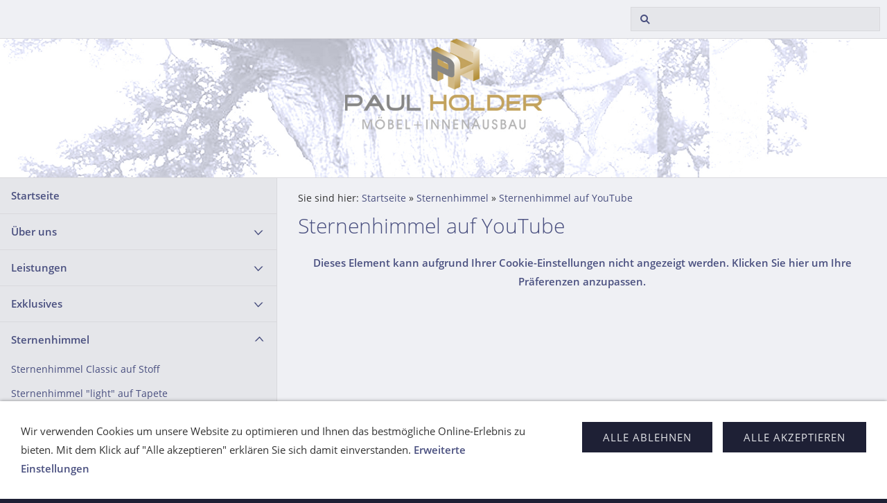

--- FILE ---
content_type: text/html
request_url: http://paul-holder.de/sternenhimmel/sternenhimmel-auf-youtube/index.html
body_size: 2872
content:
<!DOCTYPE html>
<html lang="de">

<head>
<title>Paul Holder, Schreinerei, M&ouml;bel + Innenausbau, Sankt Johann Upfingen</title>
<meta charset="ISO-8859-1" />
<meta http-equiv="X-UA-Compatible" content="IE=edge" />
<meta name="viewport" content="width=device-width, initial-scale=1.0">
<meta name="author" content="Andreas Holder" />
<meta name="description" content="Wir holen Ihnen die Sterne vom Himmel! Wer hat schon die M&ouml;glichkeit, unter freiem Himmel zu schlafen? Dank unserem Sternenhimmel kann jede Zimmerdecke mit genau dem Nachthimmel dekoriert werden, d..." />
<meta name="keywords" lang="de" content="Nachthimmel, Sterne, Sternenhimmel, Schlafzimmer, Kinderzimmer, Decke" />
<meta name="generator" content="SIQUANDO Shop 11 (#5484-4222)" />
<link rel="stylesheet" type="text/css" href="../../assets/sf.css" />
<link rel="stylesheet" type="text/css" href="../../assets/sd.css" />
<link rel="stylesheet" type="text/css" href="../../assets/sc.css" />
<link rel="stylesheet" type="text/css" href="../../assets/cookieswarning.css" />
<link rel="shortcut icon" href="//www.paul-holder.de/images/favicon.ico" />
<script src="../../assets/jquery.js"></script>
<script src="../../assets/common.js"></script>
<script src="../../assets/sqrwashington.js"></script>
<script src="../../assets/cookieswarning.js"></script>
<script src="../../assets/sajx.js"></script>
<script>
	/* <![CDATA[ */

	$(document).ready(function() {
		$('#searchcriteria').ajaxSearch({
			url: '../../assets/sajx.php'
		});
	})
	
	/* ]]> */
</script>
<link rel="stylesheet" type="text/css" href="../../assets/sqwpluginyoutube.css" />
</head>

<body>

<!-- $Id: google_analytics.ccml 649 2020-08-27 14:14:53Z volker $ -->
<script type="text/javascript">
//<![CDATA[

if (typeof sqrCheckConsent==='undefined' || sqrCheckConsent('googleanalytics')) {

var gaJsHost = (("https:" == document.location.protocol) ? "https://ssl." : "http://www.");
document.write(unescape("%3Cscript src='" + gaJsHost + "google-analytics.com/ga.js' type='text/javascript'%3E%3C/script%3E"));

}

//]]>
</script>

<script type="text/javascript">
//<![CDATA[

if (typeof sqrCheckConsent==='undefined' || sqrCheckConsent('googleanalytics')) {

var pageTracker = _gat._getTracker('UA-13137032-1');
_gat._anonymizeIp();
pageTracker._setDomainName("none");  
pageTracker._setAllowLinker(true);
pageTracker._initData();
pageTracker._trackPageview();

}

//]]>
</script><div class="sqrmainarea">
<header class="sqrheader">
<a href="#" class="sqrtogglenav"></a>
<div class="sqrsearch">
<form action="../../fts.php">
<input type="text" name="criteria" id="searchcriteria"  />
</form>
<div id="searchajax"></div>
</div>
</header>
</div>

<div class="sqreyecatcher">
<img src="../../images/s2dlogo.jpg" width="1920" height="480" alt="" />
</div>

<div class="sqrmainarea">

<div class="sqrmainbox sqrwithsidebar">

<div class="sqrnav">
<ul>
<li><a href="../../index.html">Startseite</a><span class="sqrclearmode"></span></li>

<li><a href="../../ueber-uns/index.html">&Uuml;ber uns</a>
<ul>
<li><a href="../../ueber-uns/philosophie/index.html">Philosophie</a>
</li>
<li><a href="../../ueber-uns/auszeichnungen/index.html">Auszeichnungen</a>
<ul>
<li><a href="../../ueber-uns/auszeichnungen/thalhofer-innovationspreis-2010/index.html">Thalhofer Innovationspreis 2010</a></li>
<li><a href="../../ueber-uns/auszeichnungen/holzkreativpreis-2002/index.html">Holzkreativpreis 2002</a></li>
<li><a href="../../ueber-uns/auszeichnungen/projekt-reutlinger-moebel/index.html">Projekt Reutlinger M&ouml;bel</a></li>
</ul>
</li>
<li><a href="../../ueber-uns/zertifikate/index.html">Zertifikate</a>
</li>
<li><a href="../../ueber-uns/messen/index.html">Messen</a>
</li>
</ul>
</li>
<li><a href="../../leistungen/index.html">Leistungen</a>
<ul>
<li><a href="../../leistungen/badmoebel/index.html">Badm&ouml;bel</a>
</li>
<li><a href="../../leistungen/balkon-terrasse/index.html">Balkon, Terrasse</a>
</li>
<li><a href="../../leistungen/boden-decke-wand/index.html">Boden, Decke, Wand</a>
</li>
<li><a href="../../leistungen/buecherregale-schraenke/index.html">B&uuml;cherregale, Schr&auml;nke</a>
</li>
<li><a href="../../leistungen/dachausbau/index.html">Dachausbau</a>
</li>
<li><a href="../../leistungen/einbaukuechen/index.html">Einbauk&uuml;chen</a>
</li>
<li><a href="../../leistungen/empfangstheken/index.html">Empfangstheken</a>
</li>
<li><a href="../../leistungen/garderoben/index.html">Garderoben</a>
</li>
<li><a href="../../leistungen/haustueren/index.html">Haust&uuml;ren</a>
</li>
<li><a href="../../leistungen/innentueren/index.html">Innent&uuml;ren</a>
</li>
<li><a href="../../leistungen/medienwagen/index.html">Medienwagen</a>
</li>
<li><a href="../../leistungen/schiebetuerloesungen/index.html">Schiebet&uuml;rl&ouml;sungen</a>
</li>
<li><a href="../../leistungen/schlafzimmer/index.html">Schlafzimmer</a>
</li>
<li><a href="../../leistungen/schloss-urach/index.html">Schloss Urach</a>
</li>
<li><a href="../../leistungen/spielzimmer/index.html">Spielzimmer</a>
</li>
<li><a href="../../leistungen/tische/index.html">Tische</a>
</li>
<li><a href="../../leistungen/wohnzimmer/index.html">Wohnzimmer</a>
</li>
</ul>
</li>
<li><a href="../../exklusives/index.html">Exklusives</a>
<ul>
<li><a href="../../exklusives/holzwaschbecken/index.php">Holzwaschbecken</a>
</li>
<li><a href="../../exklusives/holzbadewannen/index.php">Holzbadewannen</a>
</li>
<li><a href="../../exklusives/youtube-holzbademoebel/index.html">YouTube Holzbadem&ouml;bel</a>
</li>
<li><a href="../../exklusives/tenhaeff-moebel/index.html">Tenhaeff M&ouml;bel</a>
</li>
</ul>
</li>
<li class="sqrnavopen"><a href="../index.php">Sternenhimmel</a>
<ul>
<li><a href="../sternenhimmel-classic-auf-stoff/index.php">Sternenhimmel Classic auf Stoff</a>
</li>
<li><a href="../sternenhimmel-light-auf-tapete/index.php">Sternenhimmel &quot;light&quot; auf Tapete</a>
</li>
<li class="sqrnavcurrent sqrnavopen"><a href="./index.html">Sternenhimmel auf YouTube</a>
</li>
<li><a href="../sternenhimmel-download-anfrage/index.html">Sternenhimmel Download Anfrage</a>
</li>
</ul>
</li>
<li><a href="../../barrierefreies-wohnen/index.html">Barrierefreies Wohnen</a>
<ul>
<li><a href="../../barrierefreies-wohnen/barrierefreie-produkte/index.html">Barrierefreie Produkte</a>
</li>
</ul>
</li>
<li><a href="../../service/index.html">Service</a>
</li>
<li><a href="../../presse/index.html">Presse</a>
</li>
<li><a href="../../downloads/index.html">Downloads</a>
</li>
<li><a href="../../baufachforum/index.html">Baufachforum</a>
<ul>
<li><a href="../../baufachforum/baulexikon/index.html">Baulexikon</a>
</li>
</ul>
</li>
<li><a href="../../kontakt/index.html">Kontakt</a>
<ul>
<li><a href="../../kontakt/geschaeftszeiten/index.html">Gesch&auml;ftszeiten</a>
</li>
<li><a href="../../kontakt/ihr-weg-zu-uns/index.php">Ihr Weg zu uns</a>
</li>
<li><a href="../../kontakt/kataloge-zum-anfordern/index.html">Kataloge zum Anfordern</a>
</li>
</ul>
</li>
<li><a href="../../shop/index.html">Shop</a>
<ul>
<li><a href="../../shop/home-kollektion/index.html">Home Kollektion</a>
</li>
</ul>
</li>
</ul>
</div>

<article class="sqrcontent">
<div class="sqrbreadcrumbs">
		
Sie sind hier:
<a href="../../index.html">Startseite</a>
  &raquo; <a href="../index.php">Sternenhimmel</a>
  &raquo; <a href="./index.html">Sternenhimmel auf YouTube</a>
		
		
</div>
		
<div class="sqrpara">
<h1>Sternenhimmel auf YouTube</h1>
</div>
<div class="sqrpara sqrparamobilefw">
<!-- W2DPluginYouTube -->
<script>

if (typeof sqrCheckConsent==='undefined' || sqrCheckConsent('youtube')) {
	document.write('<div class="sqryoutube"><iframe width="1920" height="1080" src="https://www.youtube.com/embed/kUX1TDqvcfw" frameborder="0" allowfullscreen></iframe></div>');
} 
else 
{
	document.write('<p style="text-align:center"><a href="../../index.html">Dieses Element kann aufgrund Ihrer Cookie-Einstellungen nicht angezeigt werden. Klicken Sie hier um Ihre Präferenzen anzupassen.</a></p>');
}

</script></div>
</article>

</div>

</div>

<footer class="sqrfooter">
<div>
<a href="../../agb.html">AGB</a>
<a href="../../cookies.php">Cookies</a>
<a href="../../datenschutz.html">Datenschutz</a>
<a href="../../impressum.html">Impressum</a>
<a href="../../sitemap.html">Sitemap</a>
<a href="../../verbraucherstreitbeilegung.html">Verbraucherstreitbeilegung</a>
<a href="../../widerruf.html">Widerruf</a>
</div>
</footer>


<div class="sqrcookie sqrcookiebottom">
  <p>Wir verwenden Cookies um unsere Website zu optimieren und Ihnen das bestmögliche Online-Erlebnis zu bieten. Mit dem Klick auf "Alle akzeptieren" erklären Sie sich damit einverstanden. <a class="link" href="../../index.html">Erweiterte Einstellungen</a></p>
  <button class="sqrbutton sqrcookieaccept">Alle Akzeptieren</button>
  <button class="sqrbutton sqrcookiedecline">Alle ablehnen</button>
</div></body>

</html>


--- FILE ---
content_type: text/css
request_url: http://paul-holder.de/assets/sqwpluginyoutube.css
body_size: 172
content:
.sqryoutube {
    position: relative;
    padding-bottom: 56.25%;
	height: 0; 
	overflow: hidden;
}

.sqryoutube iframe,
.sqryoutube object,
.sqryoutube embed {
    position: absolute;
    top: 0;
    left: 0;
    width: 100%;
    height: 100%;
}